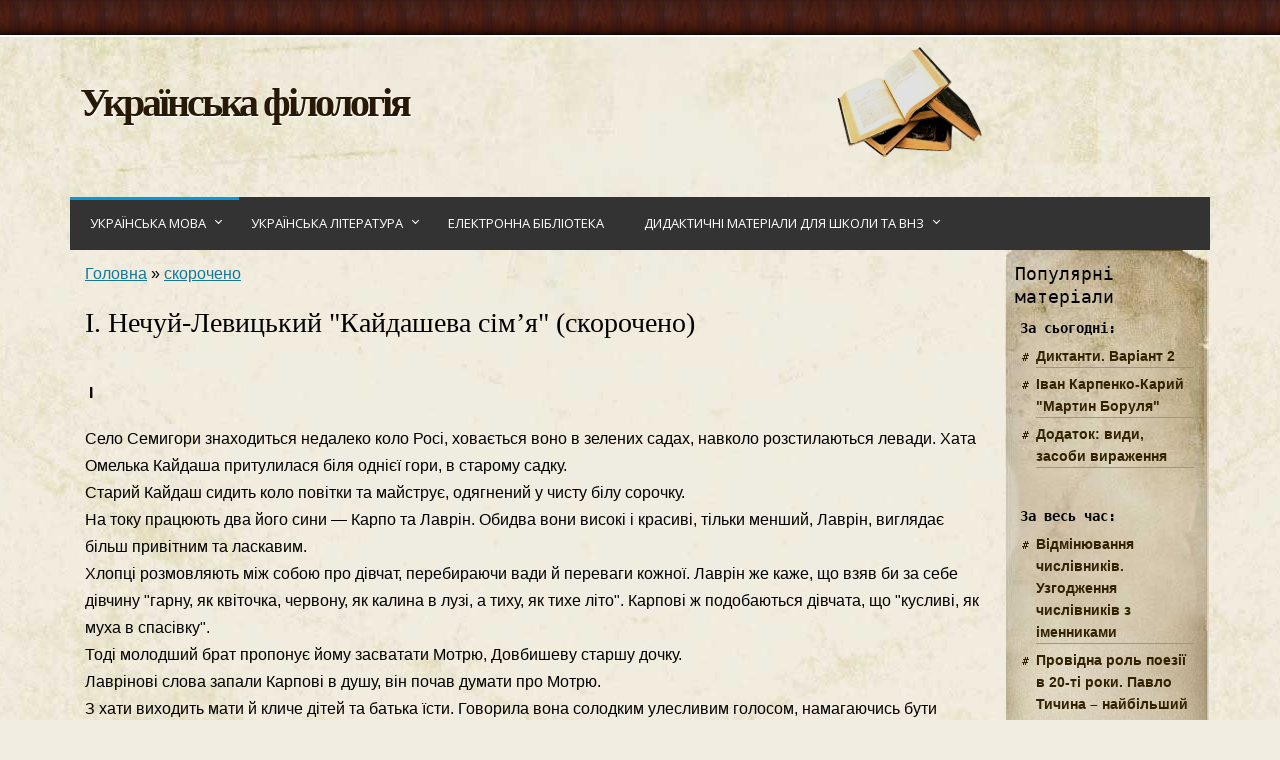

--- FILE ---
content_type: text/html; charset=utf-8
request_url: http://www.linguistika.com.ua/nechui-levitskii/nechui-levitskii-kaidasheva-s-m-ya-skorocheno
body_size: 6653
content:
<!DOCTYPE html>
<html xmlns="http://www.w3.org/1999/xhtml" xml:lang="uk" lang="uk" dir="ltr">

<head>
<meta http-equiv="Content-Type" content="text/html; charset=utf-8" />
    <!-- meta charset="utf-8" -->
    <meta name="viewport" content="width=device-width, initial-scale=1">
    <meta name="yandex-verification" content="2b94bbb64b0602fd">
    <title>нечуй-левицький, кайдашева сім’я, скорочено | Українська філологія</title>
    
<link rel="shortcut icon" href="http://www.linguistika.com.ua/sites/default/files/admire_grunge_favicon.jpg" type="image/x-icon" />
    <link type="text/css" rel="stylesheet" media="all" href="http://www.linguistika.com.ua/sites/default/files/css/css_fee57966f973708619ab7aa8884c7364.css" />
    <style media="all">
        @import "/sites/all/themes/admire_grunge/master_reset.css";
    </style>
    <!--[if lt IE 7]>
    <style media="all">@import "/sites/all/themes/admire_grunge/fix-ie6.css";</style>
    <![endif]-->
    <script src="http://www.linguistika.com.ua/sites/default/files/js/js_ebc7dc81d9a42823746913917a8217ae.js"></script>
<script>
<!--//--><![CDATA[//><!--
jQuery.extend(Drupal.settings, {"basePath":"\/","masha":{"reexp":"[^\\s,;:\\u2013.!?\u003c\u003e\\u2026\\n\\u00a0\\*]+","selectable":"wrap_inner","marker":"txtselect_marker","ignored":"null","onMark":"null","select_message":"upmsg-selectable","onUnmark":"null"},"cron":{"basePath":"\/poormanscron","runNext":1768862999}});
//--><!]]>
</script>
    <script>
            </script>


    <!-- Global site tag (gtag.js) - Google Analytics -->
    <script async src="https://www.googletagmanager.com/gtag/js?id=UA-135462158-1"></script>
    <!--script>
        window.dataLayer = window.dataLayer || [];

        function gtag() {
            dataLayer.push(arguments);
        }
        gtag('js', new Date());

        gtag('config', 'UA-135462158-1');
    </script-->


</head>

<script>
    setTimeout( function () {
        window.dataLayer = window.dataLayer || [];

        function gtag() {
	    dataLayer.push(arguments);
        }
	gtag('js', new Date());

	gtag('config', 'UA-135462158-1');
    }, 3000);
</script>


<body class="not-front not-logged-in page-node node-type-page no-sidebars mainbody right_side">
    <!-- Preload Images (More important) -->
    <div class="preload">
        <img class="preload" src="/sites/all/themes/admire_grunge/images/bg2.jpg" alt="">
        <img class="preload" src="/sites/all/themes/admire_grunge/images/bg2.jpg" alt="">
        <img class="preload" src="/sites/all/themes/admire_grunge/images/primary.jpg" alt="">
        <img class="preload" src="/sites/all/themes/admire_grunge/images/search_box.jpg" alt="">
        <img class="preload" src="/sites/all/themes/admire_grunge/images/top_bar.jpg" alt="">
        <img class="preload" src="/sites/all/themes/admire_grunge/images/footer_wood.jpg" alt="">
    </div>


    <div id="top_bar">
        <div class="container">
                    </div>
    </div>


    <div class="container">

        <div id="head">
                            <div id="logocontainer"><a href="/" title="Головна"><img src="http://www.linguistika.com.ua/sites/default/files/admire_grunge_logo.png" width="147" height="110" loading="lazy" alt="Головна" /></a></div>                            <div id="texttitles">
                    <h2 class='site-name'><a href="/" title="Головна">Українська філологія</a></h2>                                    </div>
            
                    </div>

                    <div id="primary_menu_bar">
                <div id='cssmenu'>
                    <ul class="menu"><li class="expanded first"><a href="/unit/ukra-nska-mova" title="Українська мова">Українська мова</a><ul class="menu"><li class="leaf first"><a href="/unit/ukra-nska-mova/konspekti-urok-v" title="Конспекти уроків">Конспекти уроків</a></li>
<li class="leaf"><a href="/unit/ukra-nska-mova/referati-naukov-statt" title="Реферати, наукові статті">Реферати, наукові статті</a></li>
<li class="leaf last"><a href="/unit/ukra-nska-mova/programi-dlya-shkoli-ta-vnz" title="Програми для школи та ВНЗ">Програми для школи та ВНЗ</a></li>
</ul></li>
<li class="expanded"><a href="/unit/ukra-nska-l-teratura" title="Українська література">Українська література</a><ul class="menu"><li class="leaf first"><a href="/unit/ukra-nska-l-teratura/konspekti-urok-v" title="Конспекти уроків">Конспекти уроків</a></li>
<li class="leaf"><a href="/unit/ukra-nska-l-teratura/referati-naukov-statt" title="Реферати, наукові статті">Реферати, наукові статті</a></li>
<li class="leaf last"><a href="/unit/ukra-nska-l-teratura/programa-dlya-shkoli-ta-vnz" title="Програма для школи та ВНЗ">Програма для школи та ВНЗ</a></li>
</ul></li>
<li class="leaf active-trail"><a href="/unit/elektronna-b-bl-oteka" title="Електронна бібліотека">Електронна бібліотека</a></li>
<li class="expanded last"><a href="/unit/didaktichn-mater-ali-dlya-shkoli-ta-vnz" title="Дидактичні матеріали для школи та ВНЗ">Дидактичні матеріали для школи та ВНЗ</a><ul class="menu"><li class="leaf first"><a href="/unit/didaktichn-mater-ali-dlya-shkoli-ta-vnz/ukra-nska-mova" title="Українська мова">Українська мова</a></li>
<li class="leaf last"><a href="/unit/didaktichn-mater-ali-dlya-shkoli-ta-vnz/ukra-nska-l-teratura" title="Українська література">Українська література</a></li>
</ul></li>
</ul>                </div>
            </div>
        





        <div id="wrap" class="clear-block">

            
            

            <div id="wrap_center" class="clear-block">
                <div id="wrap_inner">
                                        
                    <div class="breadcrumb"><a href="/">Головна</a> » <a href="/unit/skorocheno">скорочено</a></div>                    <h1 class="title">І. Нечуй-Левицький &quot;Кайдашева сім’я&quot; (скорочено)</h1>                                                                                
                    <div id="node-329" class="node">

    <div class="clear-block">
  
</div>



            <div class="like">
            
        </div>
    
            <p><strong>&nbsp;І&nbsp;</strong></p>
<p>Село Семигори знаходиться недалеко коло Росі, ховається воно в зелених садах, навколо розстилаються левади. Хата Омелька Кайдаша притулилася біля однієї гори, в старому садку.&nbsp;<br />
Старий Кайдаш сидить коло повітки та майструє, одягнений у чисту білу сорочку.&nbsp;<br />
На току працюють два його сини &mdash; Карпо та Лаврін. Обидва вони високі і красиві, тільки менший, Лаврін, виглядає більш привітним та ласкавим.&nbsp;<br />
Хлопці розмовляють між собою про дівчат, перебираючи вади й переваги кожної. Лаврін же каже, що взяв би за себе дівчину &quot;гарну, як квіточка, червону, як калина в лузі, а тиху, як тихе літо&quot;. Карпові ж подобаються дівчата, що &quot;кусливі, як муха в спасівку&quot;.&nbsp;<br />
Тоді молодший брат пропонує йому засватати Мотрю, Довбишеву старшу дочку.&nbsp;<br />
Лаврінові слова запали Карпові в душу, він почав думати про Мотрю.&nbsp;<br />
З хати виходить мати й кличе дітей та батька їсти. Говорила вона солодким улесливим голосом, намагаючись бути приємною. Замолоду вона служила в панів і від них навчилася сипати улесливими словами.&nbsp;</p>
<!--break--><!--break--><p><strong>II&nbsp;</strong></p>
<p>Карпо зустрічається з Мотрею і бачить, що вона і вродлива, і за словом до кишені не полізе. Дівчина дуже сподобалася парубкові найперше своїм норовом та вмінням за себе постояти. Батьки засватали Мотрю.&nbsp;</p>
<p><strong>III&nbsp;<br />
</strong><br />
Після другої пречистої Карпо повінчався з Мотрею. Весілля було гучне. Наступного ж дня Кайдашиха рано збудила невістку та, прикинувшись хворою, загадала тій робити всю роботу в хаті. Невістка працювала, а Кайдашиха все вилежувалася. Вона була зовсім здорова й лише дурила Мотрю. Говорила вона все солодким голосом та робила невістці зауваження. Нарешті Мотря не витримала й почала сваритися. Вона була &quot;не з таківських, щоб комусь покорятись&quot;.&nbsp;</p>
<p><strong>ІV&nbsp;</strong></p>
<p>Свекруха пішла до шинку та в розмові з іншими жінками почала судити невістку. Язикаті молодиці все переказали Мотрі.&nbsp;</p>
<p>З того часу Мотря вирішила показати свій норов: стала прясти починки собі окремо та ховати в свою скриню. Це стало причиною сварки між свекрухою і невісткою.&nbsp;</p>
<p>Невістка більше не хотіла прясти тонке полотно, а ходила в сорочках з товстого полотна. Вона докоряла свекрусі, що працює навіть більше за неї.&nbsp;</p>
<p>Жінки виривали одна в одної мотовило, й у хаті зчинився гамір. На крик прибігли чоловіки. Лаврін почав з них сміятися. Кайдаш розсердився, що вони сваряться в святу п&rsquo;ятницю, але жінки не могли зупинитися.&nbsp;</p>
<p>Карпо підтримав жінку і запропонував батькові одділити їх в окрему хату. Потім син навіть побився з рідним батьком.&nbsp;</p>
<p>Довго ще продовжувалася колотнеча в Кайдашевій хаті.&nbsp;</p>
<div class="links"></div><div class='more'><div class="item-list"><h3>Схожі матеріали</h3><ul><li class="first"><a href="/nechui-levitskii/nechui-levitskii-kaidasheva-s-m-ya">І. Нечуй-Левицький &quot;Кайдашева сім’я&quot;</a></li>
<li><a href="/nechui-levitskii/zobrazhennya-pobutu-ta-zvicha-v-u-pov-st-s-nechuya-levitskogo-kaidasheva-s-mya">Зображення побуту та звичаїв у повісті І. С. Нечуя - Левицького &quot;Кайдашева сім&#039;я&quot;</a></li>
<li class="last"><a href="/slovo-pro-pokh-d-gor-v/slovo-pro-pokh-d-gor-v">&quot;Слово про похід Ігорів&quot; </a></li>
</ul></div></div>    
  <div class="clear-block">
    <div class="meta">
          <div class="terms"></div>
        </div>

      </div>
</div>

                    
                                    </div>
            </div>


                            <div id="wrap_right" class="clear-block">
                    
                    

                                            <div id="rightside" class="clear-block">
                            <div id="right_block_inner" class="clear-block">
                                <div id="right_bottom" class="clear-block">
                                    <div id="block-statistics-0" class="clear-block block block-statistics">
<div class="block_inner">
  <h2 class="blocktitle">Популярні матеріали</h2>
  

  <div class="content"><div class="item-list"><h3>За сьогодні:</h3><ul><li class="first"><a href="/diktanti/diktanti-var-ant-2">Диктанти. Варіант 2</a></li>
<li><a href="/karpenko-karii/van-karpenko-karii-martin-borulya-0">Іван Карпенко-Карий &quot;Мартин Боруля&quot;</a></li>
<li class="last"><a href="/naukov-statt/dodatok-vidi-zasobi-virazhennya">Додаток: види, засоби вираження</a></li>
</ul></div><br /><div class="item-list"><h3>За весь час:</h3><ul><li class="first"><a href="/konspekti-urok-v/v-dm-nyuvannya-chisl-vnik-v-uzgodzhennya-chisl-vnik-v-z-mennikami">Відмінювання числівників. Узгодження числівників з іменниками</a></li>
<li><a href="/konspekti-urok-v/prov-dna-rol-poez-u-20-t-roki-pavlo-tichina-naib-lshii-modern-st-tsogo-odu-arfami-a">Провідна роль поезії в 20-ті роки. Павло Тичина – найбільший модерніст цього періоду. «Арфами, арфами...», «О панно Інно...», «Ви знаєте, як липа шелестить?..» </a></li>
<li class="last"><a href="/sinon-mi/sinon-mi">Синоніми</a></li>
</ul></div><br /><div class="item-list"><h3>Останніми переглядались:</h3><ul><li class="first"><a href="/leksikolog-ya/zavdannya-z-leksikolog">Завдання з лексикології</a></li>
<li><a href="/slovospoluchennya/slovospoluchennya">Словосполучення</a></li>
<li class="last"><a href="/konspekti-urok-v/t-shevchenko-vidatnii-khudozhnik-shevchenko-suchasn-st">Т. Шевченко — видатний художник. Шевченко і сучасність</a></li>
</ul></div></div>
</div>
</div>                                </div>
                            </div>
                        </div>
                                    </div>

                <div class="widget">
                    <ins data-wrapper="russianwarshiprip-widget" data-width="242" data-lang="ua" data-charity="all" data-color="light" data-autoplay="none" data-corners="none" data-borders="none" data-speed="700" data-stop="stop"></ins>
                    <script defer src="https://russianwarship.rip/widgets/init.js"></script>
                </div>
            
            <br style="clear: both" class="clear-block" />

            <div id="footer" class="clear-block">
                <div id="footer_message"><br />
                </div>
                <div id="footer_region"><div id="block-menu_block-2" class="clear-block block block-menu_block">

  <div class="content"><div class="menu-block-2 menu-name-primary-links parent-mlid-0 menu-level-1">
  <ul class="menu"><li class="leaf first menu-mlid-568 has-children"><a href="/unit/ukra-nska-mova" title="Українська мова">Українська мова</a></li>
<li class="leaf menu-mlid-572 has-children"><a href="/unit/ukra-nska-l-teratura" title="Українська література">Українська література</a></li>
<li class="leaf menu-mlid-576 active-trail"><a href="/unit/elektronna-b-bl-oteka" title="Електронна бібліотека" class="active-trail">Електронна бібліотека</a></li>
<li class="leaf last menu-mlid-577 has-children"><a href="/unit/didaktichn-mater-ali-dlya-shkoli-ta-vnz" title="Дидактичні матеріали для школи та ВНЗ">Дидактичні матеріали для школи та ВНЗ</a></li>
</ul></div>
</div>
</div>
</div>
<!--                LiveInternet counter-->
<!--                <div class="yadro" style="float: right;overflow: hidden;display: block;margin-top: 33px;">-->
<!--                    <script>-->
<!--                        document.querySelector(".yadro").innerHTML = "<a href='//www.liveinternet.ru/click' " +-->
<!--                            "target=_blank><img src='//counter.yadro.ru/hit?t11.6;r" +-->
<!--                            escape(document.referrer) + ((typeof(screen) == "undefined") ? "" :-->
<!--                                ";s" + screen.width + "*" + screen.height + "*" + (screen.colorDepth ?-->
<!--                                    screen.colorDepth : screen.pixelDepth)) + ";u" + escape(document.URL) +-->
<!--                            ";h" + escape(document.title.substring(0, 150)) + ";" + Math.random() +-->
<!--                            "' alt='' title='LiveInternet: показано число просмотров за 24" +-->
<!--                            " часа, посетителей за 24 часа и за сегодня' " +-->
<!--                            "border='0' width='88' height='31'><\/a>";-->
<!--                    </script>-->
<!--                </div>-->
<!--                /LiveInternet-->

            </div>
            <div class="copy_right">
                У випадку копіювання матеріалів на інший сайт
                обов'язковою є моя письмова згода<br /> та пряме
                індексоване посилання на
                <a href="http://linguistika.com.ua" title="Українська філологія">linguistika.com.ua</a><br />
                © 2012-2026            </div>
        </div>

    </div><!-- container -->

    <!-- Preload Images (Less Important) -->
    <div class="preload">
        <img class="preload" src="/sites/all/themes/admire_grunge/images/comment_form_mat.gif" alt="" />
        <img class="preload" src="/sites/all/themes/admire_grunge/images/comment_hanger.gif" alt="" />
        <img class="preload" src="/sites/all/themes/admire_grunge/images/comment_paper.jpg" alt="" />
        <img class="preload" src="/sites/all/themes/admire_grunge/images/comment_paper_bottom.jpg" alt="" />
        <img class="preload" src="/sites/all/themes/admire_grunge/images/comment_paper_top.jpg" alt="" />
        <img class="preload" src="/sites/all/themes/admire_grunge/images/content_block_bg.jpg" alt="" />
        <img class="preload" src="/sites/all/themes/admire_grunge/images/content_block_top.jpg" alt="" />
        <img class="preload" src="/sites/all/themes/admire_grunge/images/left.jpg" alt="" />
        <img class="preload" src="/sites/all/themes/admire_grunge/images/right_top.jpg" alt="" />
    </div>
    <div id="upmsg-selectable"><div class="upmsg-selectable-inner"><img src="/sites/all/modules/masha/src/img/textselect/upmsg_arrow.png" width="19" height="10" loading="lazy" alt=""><p>Вы можете отметить интересные вам фрагменты текста, которые будут доступны по уникальной ссылке в адресной строке браузера.</p><a href="#" class="upmsg_closebtn"></a></div></div><script src="http://www.linguistika.com.ua/sites/default/files/js/js_e0e609977d932bcf1701726a09230abe.js"></script>
<script>
<!--//--><![CDATA[//><!--
jQuery.extend(Drupal.settings, {"googleCSE":{"language":"uk"}});
//--><!]]>
</script>
<script defer src="https://static.cloudflareinsights.com/beacon.min.js/vcd15cbe7772f49c399c6a5babf22c1241717689176015" integrity="sha512-ZpsOmlRQV6y907TI0dKBHq9Md29nnaEIPlkf84rnaERnq6zvWvPUqr2ft8M1aS28oN72PdrCzSjY4U6VaAw1EQ==" data-cf-beacon='{"version":"2024.11.0","token":"57541ada14fd4dcba713fc888adce9a3","r":1,"server_timing":{"name":{"cfCacheStatus":true,"cfEdge":true,"cfExtPri":true,"cfL4":true,"cfOrigin":true,"cfSpeedBrain":true},"location_startswith":null}}' crossorigin="anonymous"></script>
</body>

</html>


--- FILE ---
content_type: text/css
request_url: http://www.linguistika.com.ua/sites/default/files/css/css_fee57966f973708619ab7aa8884c7364.css
body_size: 9705
content:
@import url(http://fonts.googleapis.com/css?family=Open+Sans);
#aggregator .feed-source .feed-title{margin-top:0;}#aggregator .feed-source .feed-image img{margin-bottom:0.75em;}#aggregator .feed-source .feed-icon{float:right;display:block;}#aggregator .feed-item{margin-bottom:1.5em;}#aggregator .feed-item-title{margin-bottom:0;font-size:1.3em;}#aggregator .feed-item-meta,#aggregator .feed-item-body{margin-bottom:0.5em;}#aggregator .feed-item-categories{font-size:0.9em;}#aggregator td{vertical-align:bottom;}#aggregator td.categorize-item{white-space:nowrap;}#aggregator .categorize-item .news-item .body{margin-top:0;}#aggregator .categorize-item h3{margin-bottom:1em;margin-top:0;}



.field .field-label,.field .field-label-inline,.field .field-label-inline-first{font-weight:bold;}.field .field-label-inline,.field .field-label-inline-first{display:inline;}.field .field-label-inline{visibility:hidden;}.node-form .content-multiple-table td.content-multiple-drag{width:30px;padding-right:0;}.node-form .content-multiple-table td.content-multiple-drag a.tabledrag-handle{padding-right:.5em;}.node-form .content-add-more .form-submit{margin:0;}.node-form .number{display:inline;width:auto;}.node-form .text{width:auto;}.form-item #autocomplete .reference-autocomplete{white-space:normal;}.form-item #autocomplete .reference-autocomplete label{display:inline;font-weight:normal;}#content-field-overview-form .advanced-help-link,#content-display-overview-form .advanced-help-link{margin:4px 4px 0 0;}#content-field-overview-form .label-group,#content-display-overview-form .label-group,#content-copy-export-form .label-group{font-weight:bold;}table#content-field-overview .label-add-new-field,table#content-field-overview .label-add-existing-field,table#content-field-overview .label-add-new-group{float:left;}table#content-field-overview tr.content-add-new .tabledrag-changed{display:none;}table#content-field-overview tr.content-add-new .description{margin-bottom:0;}table#content-field-overview .content-new{font-weight:bold;padding-bottom:.5em;}.advanced-help-topic h3,.advanced-help-topic h4,.advanced-help-topic h5,.advanced-help-topic h6{margin:1em 0 .5em 0;}.advanced-help-topic dd{margin-bottom:.5em;}.advanced-help-topic span.code{background-color:#EDF1F3;font-family:"Bitstream Vera Sans Mono",Monaco,"Lucida Console",monospace;font-size:0.9em;padding:1px;}.advanced-help-topic .content-border{border:1px solid #AAA}



.filefield-icon{margin:0 2px 0 0;}.filefield-element{margin:1em 0;white-space:normal;}.filefield-element .widget-preview{float:left;padding:0 10px 0 0;margin:0 10px 0 0;border-width:0 1px 0 0;border-style:solid;border-color:#CCC;max-width:30%;}.filefield-element .widget-edit{float:left;max-width:70%;}.filefield-element .filefield-preview{width:16em;overflow:hidden;}.filefield-element .widget-edit .form-item{margin:0 0 1em 0;}.filefield-element input.form-submit,.filefield-element input.form-file{margin:0;}.filefield-element input.progress-disabled{float:none;display:inline;}.filefield-element div.ahah-progress,.filefield-element div.throbber{display:inline;float:none;padding:1px 13px 2px 3px;}.filefield-element div.ahah-progress-bar{display:none;margin-top:4px;width:28em;padding:0;}.filefield-element div.ahah-progress-bar div.bar{margin:0;}

.node-unpublished{background-color:#fff4f4;}.preview .node{background-color:#ffffea;}#node-admin-filter ul{list-style-type:none;padding:0;margin:0;width:100%;}#node-admin-buttons{float:left;margin-left:0.5em;clear:right;}td.revision-current{background:#ffc;}.node-form .form-text{display:block;width:95%;}.node-form .container-inline .form-text{display:inline;width:auto;}.node-form .standard{clear:both;}.node-form textarea{display:block;width:95%;}.node-form .attachments fieldset{float:none;display:block;}.terms-inline{display:inline;}

.poll .bar{height:1em;margin:1px 0;background-color:#ddd;}.poll .bar .foreground{background-color:#000;height:1em;float:left;}.poll .links{text-align:center;}.poll .percent{text-align:right;}.poll .total{text-align:center;}.poll .vote-form{text-align:center;}.poll .vote-form .choices{text-align:left;margin:0 auto;display:table;}.poll .vote-form .choices .title{font-weight:bold;}.node-form #edit-poll-more{margin:0;}td.poll-chtext{width:80%;}td.poll-chvotes .form-text{width:85%;}


fieldset{margin-bottom:1em;padding:.5em;}form{margin:0;padding:0;}hr{height:1px;border:1px solid gray;}img{border:0;}table{border-collapse:collapse;}th{text-align:left;padding-right:1em;border-bottom:3px solid #ccc;}.clear-block:after{content:".";display:block;height:0;clear:both;visibility:hidden;}.clear-block{display:inline-block;}/*_\*/
* html .clear-block{height:1%;}.clear-block{display:block;}/* End hide from IE-mac */



body.drag{cursor:move;}th.active img{display:inline;}tr.even,tr.odd{background-color:#eee;border-bottom:1px solid #ccc;padding:0.1em 0.6em;}tr.drag{background-color:#fffff0;}tr.drag-previous{background-color:#ffd;}td.active{background-color:#ddd;}td.checkbox,th.checkbox{text-align:center;}tbody{border-top:1px solid #ccc;}tbody th{border-bottom:1px solid #ccc;}thead th{text-align:left;padding-right:1em;border-bottom:3px solid #ccc;}.breadcrumb{padding-bottom:.5em}div.indentation{width:20px;height:1.7em;margin:-0.4em 0.2em -0.4em -0.4em;padding:0.42em 0 0.42em 0.6em;float:left;}div.tree-child{background:url(/misc/tree.png) no-repeat 11px center;}div.tree-child-last{background:url(/misc/tree-bottom.png) no-repeat 11px center;}div.tree-child-horizontal{background:url(/misc/tree.png) no-repeat -11px center;}.error{color:#e55;}div.error{border:1px solid #d77;}div.error,tr.error{background:#fcc;color:#200;padding:2px;}.warning{color:#e09010;}div.warning{border:1px solid #f0c020;}div.warning,tr.warning{background:#ffd;color:#220;padding:2px;}.ok{color:#008000;}div.ok{border:1px solid #00aa00;}div.ok,tr.ok{background:#dfd;color:#020;padding:2px;}.item-list .icon{color:#555;float:right;padding-left:0.25em;clear:right;}.item-list .title{font-weight:bold;}.item-list ul{margin:0 0 0.75em 0;padding:0;}.item-list ul li{margin:0 0 0.25em 1.5em;padding:0;list-style:disc;}ol.task-list li.active{font-weight:bold;}.form-item{margin-top:1em;margin-bottom:1em;}tr.odd .form-item,tr.even .form-item{margin-top:0;margin-bottom:0;white-space:nowrap;}tr.merge-down,tr.merge-down td,tr.merge-down th{border-bottom-width:0 !important;}tr.merge-up,tr.merge-up td,tr.merge-up th{border-top-width:0 !important;}.form-item input.error,.form-item textarea.error,.form-item select.error{border:2px solid red;}.form-item .description{font-size:0.85em;}.form-item label{display:block;font-weight:bold;}.form-item label.option{display:inline;font-weight:normal;}.form-checkboxes,.form-radios{margin:1em 0;}.form-checkboxes .form-item,.form-radios .form-item{margin-top:0.4em;margin-bottom:0.4em;}.marker,.form-required{color:#f00;}.more-link{text-align:right;}.more-help-link{font-size:0.85em;text-align:right;}.nowrap{white-space:nowrap;}.item-list .pager{clear:both;text-align:center;}.item-list .pager li{background-image:none;display:inline;list-style-type:none;padding:0.5em;}.pager-current{font-weight:bold;}.tips{margin-top:0;margin-bottom:0;padding-top:0;padding-bottom:0;font-size:0.9em;}dl.multiselect dd.b,dl.multiselect dd.b .form-item,dl.multiselect dd.b select{font-family:inherit;font-size:inherit;width:14em;}dl.multiselect dd.a,dl.multiselect dd.a .form-item{width:10em;}dl.multiselect dt,dl.multiselect dd{float:left;line-height:1.75em;padding:0;margin:0 1em 0 0;}dl.multiselect .form-item{height:1.75em;margin:0;}.container-inline div,.container-inline label{display:inline;}ul.primary{border-collapse:collapse;padding:0 0 0 1em;white-space:nowrap;list-style:none;margin:5px;height:auto;line-height:normal;border-bottom:1px solid #bbb;}ul.primary li{display:inline;}ul.primary li a{background-color:#ddd;border-color:#bbb;border-width:1px;border-style:solid solid none solid;height:auto;margin-right:0.5em;padding:0 1em;text-decoration:none;}ul.primary li.active a{background-color:#fff;border:1px solid #bbb;border-bottom:#fff 1px solid;}ul.primary li a:hover{background-color:#eee;border-color:#ccc;border-bottom-color:#eee;}ul.secondary{border-bottom:1px solid #bbb;padding:0.5em 1em;margin:5px;}ul.secondary li{display:inline;padding:0 1em;border-right:1px solid #ccc;}ul.secondary a{padding:0;text-decoration:none;}ul.secondary a.active{border-bottom:4px solid #999;}#autocomplete{position:absolute;border:1px solid;overflow:hidden;z-index:100;}#autocomplete ul{margin:0;padding:0;list-style:none;}#autocomplete li{background:#fff;color:#000;white-space:pre;cursor:default;}#autocomplete li.selected{background:#0072b9;color:#fff;}html.js input.form-autocomplete{background-image:url(/misc/throbber.gif);background-repeat:no-repeat;background-position:100% 2px;}html.js input.throbbing{background-position:100% -18px;}html.js fieldset.collapsed{border-bottom-width:0;border-left-width:0;border-right-width:0;margin-bottom:0;height:1em;}html.js fieldset.collapsed *{display:none;}html.js fieldset.collapsed legend{display:block;}html.js fieldset.collapsible legend a{padding-left:15px;background:url(/misc/menu-expanded.png) 5px 75% no-repeat;}html.js fieldset.collapsed legend a{background-image:url(/misc/menu-collapsed.png);background-position:5px 50%;}* html.js fieldset.collapsed legend,* html.js fieldset.collapsed legend *,* html.js fieldset.collapsed table *{display:inline;}html.js fieldset.collapsible{position:relative;}html.js fieldset.collapsible legend a{display:block;}html.js fieldset.collapsible .fieldset-wrapper{overflow:auto;}.resizable-textarea{width:95%;}.resizable-textarea .grippie{height:9px;overflow:hidden;background:#eee url(/misc/grippie.png) no-repeat center 2px;border:1px solid #ddd;border-top-width:0;cursor:s-resize;}html.js .resizable-textarea textarea{margin-bottom:0;width:100%;display:block;}.draggable a.tabledrag-handle{cursor:move;float:left;height:1.7em;margin:-0.4em 0 -0.4em -0.5em;padding:0.42em 1.5em 0.42em 0.5em;text-decoration:none;}a.tabledrag-handle:hover{text-decoration:none;}a.tabledrag-handle .handle{margin-top:4px;height:13px;width:13px;background:url(/misc/draggable.png) no-repeat 0 0;}a.tabledrag-handle-hover .handle{background-position:0 -20px;}.joined + .grippie{height:5px;background-position:center 1px;margin-bottom:-2px;}.teaser-checkbox{padding-top:1px;}div.teaser-button-wrapper{float:right;padding-right:5%;margin:0;}.teaser-checkbox div.form-item{float:right;margin:0 5% 0 0;padding:0;}textarea.teaser{display:none;}html.js .no-js{display:none;}.progress{font-weight:bold;}.progress .bar{background:#fff url(/misc/progress.gif);border:1px solid #00375a;height:1.5em;margin:0 0.2em;}.progress .filled{background:#0072b9;height:1em;border-bottom:0.5em solid #004a73;width:0%;}.progress .percentage{float:right;}.progress-disabled{float:left;}.ahah-progress{float:left;}.ahah-progress .throbber{width:15px;height:15px;margin:2px;background:transparent url(/misc/throbber.gif) no-repeat 0px -18px;float:left;}tr .ahah-progress .throbber{margin:0 2px;}.ahah-progress-bar{width:16em;}#first-time strong{display:block;padding:1.5em 0 .5em;}tr.selected td{background:#ffc;}table.sticky-header{margin-top:0;background:#fff;}#clean-url.install{display:none;}html.js .js-hide{display:none;}#system-modules div.incompatible{font-weight:bold;}#system-themes-form div.incompatible{font-weight:bold;}span.password-strength{visibility:hidden;}input.password-field{margin-right:10px;}div.password-description{padding:0 2px;margin:4px 0 0 0;font-size:0.85em;max-width:500px;}div.password-description ul{margin-bottom:0;}.password-parent{margin:0 0 0 0;}input.password-confirm{margin-right:10px;}.confirm-parent{margin:5px 0 0 0;}span.password-confirm{visibility:hidden;}span.password-confirm span{font-weight:normal;}

ul.menu{list-style:none;border:none;text-align:left;}ul.menu li{margin:0 0 0 0.5em;}li.expanded{list-style-type:circle;list-style-image:url(/misc/menu-expanded.png);padding:0.2em 0.5em 0 0;margin:0;}li.collapsed{list-style-type:disc;list-style-image:url(/misc/menu-collapsed.png);padding:0.2em 0.5em 0 0;margin:0;}li.leaf{list-style-type:square;list-style-image:url(/misc/menu-leaf.png);padding:0.2em 0.5em 0 0;margin:0;}li a.active{color:#000;}td.menu-disabled{background:#ccc;}ul.links{margin:0;padding:0;}ul.links.inline{display:inline;}ul.links li{display:inline;list-style-type:none;padding:0 0.5em;}.block ul{margin:0;padding:0 0 0.25em 1em;}

#permissions td.module{font-weight:bold;}#permissions td.permission{padding-left:1.5em;}#access-rules .access-type,#access-rules .rule-type{margin-right:1em;float:left;}#access-rules .access-type .form-item,#access-rules .rule-type .form-item{margin-top:0;}#access-rules .mask{clear:both;}#user-login-form{text-align:center;}#user-admin-filter ul{list-style-type:none;padding:0;margin:0;width:100%;}#user-admin-buttons{float:left;margin-left:0.5em;clear:right;}#user-admin-settings fieldset .description{font-size:0.85em;padding-bottom:.5em;}.profile{clear:both;margin:1em 0;}.profile .picture{float:right;margin:0 1em 1em 0;}.profile h3{border-bottom:1px solid #ccc;}.profile dl{margin:0 0 1.5em 0;}.profile dt{margin:0 0 0.2em 0;font-weight:bold;}.profile dd{margin:0 0 1em 0;}
.rteindent1{margin-left:40px;}.rteindent2{margin-left:80px;}.rteindent3{margin-left:120px;}.rteindent4{margin-left:160px;}.rteleft{text-align:left;}.rteright{text-align:right;}.rtecenter{text-align:center;}.rtejustify{text-align:justify;}.image_assist{background-color:#eeeeee;background-repeat:no-repeat;background-image:url(/sites/all/modules/fckeditor/plugins/imgassist/imgassist.gif);background-position:50% 50%;border:1px dashed #dddddd;}.ibimage_left{float:left;}.ibimage_right{float:right;}
#google-cse-searchbox-form div,#google-cse-searchbox-form input{margin:0;display:inline;}#google-cse-results-searchbox-form div,#google-cse-results-searchbox-form input{margin:0;display:inline;}#google-cse-searchbox-form .form-radios div{display:block;}#google-cse-results-searchbox-form .form-radios div{display:block;}#google-cse-results-gadget a{margin-left:2em;}
#txtselect_marker{display:block;visibility:hidden;width:48px;height:48px;background:url(/sites/all/modules/masha/src/img/textselect/marker.png) -0px -0px no-repeat;position:absolute;cursor:pointer;z-index:1200;opacity:0;-webkit-transition:opacity .4s,visibility .1s linear .4s;-moz-transition:opacity .4s,visibility .1s linear .4s;-o-transition:opacity .4s,visibility .1s linear .4s;transition:opacity .4s,visibility .1s linear .4s;}#txtselect_marker:hover{background-position:-0px -48px;}#txtselect_marker.show{visibility:visible;-webkit-transition:opacity .4s,visibility 0s;-moz-transition:opacity .4s,visibility 0s;-o-transition:opacity .4s,visibility 0s;transition:opacity .4s,visibility 0s;opacity:1;}.user_selection,.user_selection_true{background:#c4f47d;padding:2px 0;}.user_selection a.txtsel_close,.user_selection_true a.txtsel_close{display:none;}.user_selection .closewrap,.user_selection_true .closewrap{position:relative;}.user_selection.hover a.txtsel_close,.user_selection_true.hover a.txtsel_close{display:inline-block;position:absolute;top:-7px;left:-5px;width:33px;height:33px;background:url(/sites/all/modules/masha/src/img/textselect/closemarker.png) -0px -0px no-repeat;}.user_selection.hover a.txtsel_close:hover,.user_selection_true.hover a.txtsel_close:hover{background-position:-0px -33px;}#upmsg-selectable{position:fixed;top:-57px;left:0;height:57px;width:100%;visibility:hidden;background:url(/sites/all/modules/masha/src/img/textselect/upmsg_bg.png) repeat-x;z-index:9999;overflow:hidden;-webkit-transition:top .4s,visibility .1s linear .4s;-moz-transition:top .4s,visibility .1s linear .4s;-o-transition:top .4s,visibility .1s linear .4s;transition:top .4s,visibility .1s linear .4s;}#upmsg-selectable.show{visibility:visible;-webkit-transition:top .4s,visibility 0s;-moz-transition:top .4s,visibility 0s;-o-transition:top .4s,visibility 0s;transition:top .4s,visibility 0s;top:0;}#upmsg-selectable .upmsg-selectable-inner{width:928px;height:auto;margin:0 auto;position:relative;}#upmsg-selectable .upmsg-selectable-inner img{float:left;}#upmsg-selectable .upmsg-selectable-inner p{color:white;font-size:12px;margin-left:63px;margin-top:17px;text-align:left;text-shadow:0 -1px 0 #000000;}#upmsg-selectable .upmsg-selectable-inner .upmsg_closebtn{bottom:-4px;display:block;height:19px;position:absolute;right:0;width:19px;background:url(/sites/all/modules/masha/src/img/textselect/upmsg_closebtn.png) no-repeat -0px -0px;}#upmsg-selectable .upmsg-selectable-inner .upmsg_closebtn:hover{background-position:-0px -19px;}
.views-exposed-form .views-exposed-widget{float:left;padding:.5em 1em 0 0;}.views-exposed-form .views-exposed-widget .form-submit{margin-top:1.6em;}.views-exposed-form .form-item,.views-exposed-form .form-submit{margin-top:0;margin-bottom:0;}.views-exposed-form label{font-weight:bold;}.views-exposed-widgets{margin-bottom:.5em;}.views-align-left{text-align:left;}.views-align-right{text-align:right;}.views-align-center{text-align:center;}html.js a.views-throbbing,html.js span.views-throbbing{background:url(/modules/views/images/status-active.gif) no-repeat right center;padding-right:18px;}div.view div.views-admin-links{font-size:xx-small;margin-right:1em;margin-top:1em;}.block div.view div.views-admin-links{margin-top:0;}div.view div.views-admin-links ul{margin:0;padding:0;}div.view div.views-admin-links li{margin:0;padding:0 0 2px 0;z-index:201;}div.view div.views-admin-links li a{padding:0;margin:0;color:#ccc;}div.view div.views-admin-links li a:before{content:"[";}div.view div.views-admin-links li a:after{content:"]";}div.view div.views-admin-links-hover a,div.view div.views-admin-links:hover a{color:#000;}div.view div.views-admin-links-hover,div.view div.views-admin-links:hover{background:transparent;}div.view div.views-hide{display:none;}div.view div.views-hide-hover,div.view:hover div.views-hide{display:block;position:absolute;z-index:200;}div.view:hover div.views-hide{margin-top:-1.5em;}.views-view-grid tbody{border-top:none;}

.alinks-link{background-image:url(/sites/all/modules/alinks/external.png);background-position:top right;padding-right:12px;background-repeat:no-repeat;}


div.paging-button-wrapper{float:right;margin:0;padding-right:5%;}div.teaser-button-wrapper{padding-right:1%;}img.paging-separator-image{cursor:pointer;outline:none;}.paging-drop-down{vertical-align:bottom;}#paging-title-navigation{margin:0 auto;width:auto;border-collapse:separate;}#paging-title-navigation ul.links li{padding-left:.5em;padding-right:.5em;}
#cssmenu,#cssmenu ul,#cssmenu ul li,#cssmenu ul li a,#cssmenu #menu-button{margin:0;padding:0;border:0;list-style:none;line-height:1;display:block;position:relative;-webkit-box-sizing:border-box;-moz-box-sizing:border-box;box-sizing:border-box;color:#333333;}#cssmenu:after,#cssmenu > ul:after{content:".";display:block;clear:both;visibility:hidden;line-height:0;height:0;}#cssmenu #menu-button{display:none;}#cssmenu{width:auto;font-family:'Open Sans',sans-serif;line-height:1;background:#333333;}#menu-line{position:absolute;top:0;left:0;height:3px;background:#009ae1;-webkit-transition:all 0.25s ease-out;-moz-transition:all 0.25s ease-out;-ms-transition:all 0.25s ease-out;-o-transition:all 0.25s ease-out;transition:all 0.25s ease-out;}#cssmenu > ul > li{float:left;}#cssmenu.align-center > ul{font-size:0;text-align:center;}#cssmenu.align-center > ul > li{display:inline-block;float:none;}#cssmenu.align-center ul ul{text-align:left;}#cssmenu.align-right > ul > li{float:right;}#cssmenu.align-right ul ul{text-align:right;}#cssmenu > ul > li > a{padding:20px;font-size:13px;text-decoration:none;text-transform:uppercase;color:white;-webkit-transition:color .2s ease;-moz-transition:color .2s ease;-ms-transition:color .2s ease;-o-transition:color .2s ease;transition:color .2s ease;}#cssmenu > ul > li:hover > a,#cssmenu > ul > li.active > a{color:#009ae1;}#cssmenu > ul > li.has-sub > a{padding-right:25px;}#cssmenu > ul > li.has-sub > a::after{position:absolute;top:21px;right:10px;width:4px;height:4px;border-bottom:1px solid white;border-right:1px solid white;content:"";-webkit-transform:rotate(45deg);-moz-transform:rotate(45deg);-ms-transform:rotate(45deg);-o-transform:rotate(45deg);transform:rotate(45deg);-webkit-transition:border-color 0.2s ease;-moz-transition:border-color 0.2s ease;-ms-transition:border-color 0.2s ease;-o-transition:border-color 0.2s ease;transition:border-color 0.2s ease;}#cssmenu > ul > li.has-sub:hover > a::after{border-color:#009ae1;}#cssmenu ul ul{position:absolute;left:-9999px;}#cssmenu li:hover > ul{left:auto;z-index:999;}#cssmenu.align-right li:hover > ul{right:0;}#cssmenu ul ul ul{margin-left:100%;top:0;}#cssmenu.align-right ul ul ul{margin-left:0;margin-right:100%;}#cssmenu ul ul li{height:0;-webkit-transition:height .2s ease;-moz-transition:height .2s ease;-ms-transition:height .2s ease;-o-transition:height .2s ease;transition:height .2s ease;}#cssmenu ul li:hover > ul > li{height:32px;}#cssmenu ul ul li a{padding:10px 20px;width:160px;font-size:12px;background:#333333;text-decoration:none;color:#dddddd;-webkit-transition:color .2s ease;-moz-transition:color .2s ease;-ms-transition:color .2s ease;-o-transition:color .2s ease;transition:color .2s ease;}#cssmenu ul ul li:hover > a,#cssmenu ul ul li a:hover{color:#ffffff;}#cssmenu ul ul li.has-sub > a::after{position:absolute;top:13px;right:10px;width:4px;height:4px;border-bottom:1px solid #dddddd;border-right:1px solid #dddddd;content:"";-webkit-transform:rotate(-45deg);-moz-transform:rotate(-45deg);-ms-transform:rotate(-45deg);-o-transform:rotate(-45deg);transform:rotate(-45deg);-webkit-transition:border-color 0.2s ease;-moz-transition:border-color 0.2s ease;-ms-transition:border-color 0.2s ease;-o-transition:border-color 0.2s ease;transition:border-color 0.2s ease;}#cssmenu.align-right ul ul li.has-sub > a::after{right:auto;left:10px;border-bottom:0;border-right:0;border-top:1px solid #dddddd;border-left:1px solid #dddddd;}#cssmenu ul ul li.has-sub:hover > a::after{border-color:#ffffff;}@media all and (max-width:768px),only screen and (-webkit-min-device-pixel-ratio:2) and (max-width:1024px),only screen and (min--moz-device-pixel-ratio:2) and (max-width:1024px),only screen and (-o-min-device-pixel-ratio:2/1) and (max-width:1024px),only screen and (min-device-pixel-ratio:2) and (max-width:1024px),only screen and (min-resolution:192dpi) and (max-width:1024px),only screen and (min-resolution:2dppx) and (max-width:1024px) {#cssmenu{width:100%;}#cssmenu ul{width:100%;display:none;}#cssmenu.align-center > ul,#cssmenu.align-right ul ul{text-align:left;}#cssmenu ul li,#cssmenu ul ul li,#cssmenu ul li:hover > ul > li{width:100%;height:auto;border-top:1px solid rgba(120,120,120,0.15);}#cssmenu ul li a,#cssmenu ul ul li a{width:100%;}#cssmenu > ul > li,#cssmenu.align-center > ul > li,#cssmenu.align-right > ul > li{float:none;display:block;}#cssmenu ul ul li a{padding:20px 20px 20px 30px;font-size:12px;color:white;background:none;}#cssmenu ul ul li:hover > a,#cssmenu ul ul li a:hover{color:white;}#cssmenu ul ul ul li a{padding-left:40px;}#cssmenu ul ul,#cssmenu ul ul ul{position:relative;left:0;right:auto;width:100%;margin:0;}#cssmenu > ul > li.has-sub > a::after,#cssmenu ul ul li.has-sub > a::after{display:none;}#menu-line{display:none;}#cssmenu #menu-button{display:block;padding:20px;color:white;cursor:pointer;font-size:12px;text-transform:uppercase;}#cssmenu #menu-button::after{content:'';position:absolute;top:20px;right:20px;display:block;width:15px;height:2px;background:white;}#cssmenu #menu-button::before{content:'';position:absolute;top:25px;right:20px;display:block;width:15px;height:3px;border-top:2px solid white;border-bottom:2px solid white;}#cssmenu .submenu-button{position:absolute;z-index:10;right:0;top:0;display:block;border-left:1px solid rgba(120,120,120,0.15);height:52px;width:52px;cursor:pointer;}#cssmenu .submenu-button::after{content:'';position:absolute;top:21px;left:26px;display:block;width:1px;height:11px;background:white;z-index:99;}#cssmenu .submenu-button::before{content:'';position:absolute;left:21px;top:26px;display:block;width:11px;height:1px;background:white;z-index:99;}#cssmenu .submenu-button.submenu-opened:after{display:none;}}body{color:#000000;line-height:1.7;font-size:16px;font-family:Verdana,Tahoma,Arial,sans-serif;margin:0;padding:0;background:#f1ede0 url(/sites/all/themes/admire_grunge/images/bg2.jpg) repeat fixed top center;}body p{line-height:1.7;}#main_adbanner{float:right;}#left_inner a{font-size:12px;}#top_bar{width:100%;height:37px;background:url(/sites/all/themes/admire_grunge/images/top_bar.jpg) repeat-x bottom;color:#fff;font-family:Lucida Console,monospace;}#top_bar a{color:#f6f1e5;text-decoration:none;}#top_menu{line-height:35px;padding:0 15px 0 0;font-size:14px;float:left;height:35px;}#top_bar ul.links li{padding:0 0.8em;}#topbar_right{float:right;height:35px;}#topbar_right #user_links{float:right;line-height:33px;height:33px;padding:2px 0 0 0;color:#41a3c0;}#user_links a{color:#41a3c0;}#user_links ul{padding:0;margin:0;}#topbar_right #user_links ul li{list-style:none;list-style-type:none;display:inline;padding:0;margin:0;}#topbar_right #feed_icon_grunge{float:right;padding:5px 0 0 10px;}#head{min-height:120px;padding:15px 0 0 0;overflow:hidden;padding-bottom:25px;}#logocontainer{margin:-5px 0 0 765px;position:absolute;}#texttitles{float:left;margin:25px 15px 0 10px;}.site-name{float:left;margin:0;padding:0;font-size:40px;font-weight:bolder;text-shadow:1px 1px 1px #fff;font-family:georgia;padding:0 15px 0 0;letter-spacing:-3px;}.site-name a{color:#281906 !important;}.site-slogan{float:left;line-height:55px;height:55px;font-size:13px;font-family:tahoma,arial;font-weight:bolder;padding-left:15px;color:#735a1a;text-shadow:1px 1px 1px #fff;border-left:1px solid #553f10;}#head_right,#google-cse-searchbox-form{float:right;height:120px;width:303px;margin-left:15px;}#google-cse-searchbox-form #edit-query-wrapper{float:left;}#grunge_search,#google-cse-searchbox-form *{padding:0;margin:0;}#grunge_search{height:90px;padding:30px 0 0 0px;}#grunge_search #search-theme-form input.form-text,#google-cse-searchbox-form input.form-text{display:block;height:16px;padding:7px 5px 6px 5px;width:196px;border:none !important;background:url(/sites/all/themes/admire_grunge/images/search_box.jpg) no-repeat;font-family:monospace;}#grunge_search #search-theme-form input.form-submit,#google-cse-searchbox-form input.form-submit{float:right;margin:3px 3px 0 0;}#wrap input.form-text{background:#f6f5f1 url(/sites/all/themes/admire_grunge/images/input-text.jpg) top repeat-x;border-left:1px solid #c9c2a9;border-top:1px solid #fff;border-right:1px solid #c9c2a9;border-bottom:1px solid #fff;color:#000;padding:2px 5px;width:95%;}#wrap textarea{background:#f6f5f1 url(/sites/all/themes/admire_grunge/images/input-text.jpg) top repeat-x;border-left:1px solid #c9c2a9;border-top:1px solid #fff;border-right:1px solid #c9c2a9;border-bottom:1px solid #fff;color:#000;padding:2px 5px;width:95%;}.resizable-textarea{width:100%;}input[type=submit],input[type=button]{background:#3a1b06;border-right:1px solid #a5835a;border-bottom:1px solid #a5835a;border-left:1px solid #000;border-top:1px solid #000;color:#f1ede0;padding:2px 20px;-moz-border-radius:4px;-webkit-border-radius:4px;border-radius:4px;font-weight:bolder;font-family:monospace;}.form-item .description{padding:2px 0;font-size:.9em;}form label{font-size:12px;font-family:tahoma;}#wrap_center form{margin:15px 0;}select{background:#f6f5f1 url(/sites/all/themes/admire_grunge/images/input-text.jpg) top repeat-x;border-style:solid;border-width:1px;border-color:#A5835A #FFFFFF #FFFFFF #A5835A;font-family:monospace;}.resizable-textarea .grippie{background-color:#ece9dc;border-color:#c9c2a9;}#wrap{min-height:400px;margin-bottom:30px;}#wrap #wrap_left{width:185px;float:left;}#wrap #wrap_right{width:205px;float:right;}#wrap #wrap_center{float:left;}.no_side #wrap #wrap_center{width:900px;margin:0 15px;}.left_side #wrap #wrap_center{width:715px;margin:0 15px;}.right_side #wrap #wrap_center{width:905px;margin:0 15px;}.both_sides #wrap #wrap_center{width:510px;margin:0 15px;}#wrap_left a{color:#322201;text-decoration:underline;}#wrap .block-comment .item-list ul{padding:0;}#wrap .block-comment .item-list ul li{padding:0;list-style:none;list-style-image:none;border:none;margin-bottom:8px;line-height:18px;color:#4e452e;}.item-list ul li{margin:5px 0;}#wrap_center ul{padding:1em 1em 0.25em 1.8em;font-family:Lucida Console,monospace;}#wrap_center ol{padding:0 1em 0.25em 1.2em;font-family:Lucida Console,monospace;}#wrap #left_inner{background:url(/sites/all/themes/admire_grunge/images/left.jpg) top repeat-y;}#wrap #left_inner #left_inner_inner{padding:0 8px 0 10px;margin-top:-22px;}#wrap #left_inner .blocktitle{font-size:18px;}#wrap_left ul li,#wrap_left ul li.leaf{border-bottom:1px solid #a99669;}#wrap_left ul li.expanded{border-bottom:none;}#wrap ul li,#wrap ul li.leaf{list-style-image:url(/sites/all/themes/admire_grunge/images/bullet.png);line-height:22px;}#wrap ul li.expanded{list-style-image:url(/sites/all/themes/admire_grunge/images/menu-expanded.png);}#wrap ul li.collapsed{list-style-image:url(/sites/all/themes/admire_grunge/images/menu-collapsed.png);}#wrap .block{padding-bottom:28px;}#wrap .block ul a:hover{color:#41A3C0 !important;}#wrap .block ul.menu{padding:0 1em 0.25em .8em;font-family:Lucida Console,monospace;}#wrap_left .block ul.menu a,#wrap_left .block ul.menu a:visited{color:#322201;text-decoration:none;;}#right_dark{margin-bottom:18px;}#right_dark .block{position:relative;margin-bottom:18px;padding:0;color:#f3f0e0;}#right_dark .right_dark_block_inner{background:url(/sites/all/themes/admire_grunge/images/right_dark.jpg) repeat-y center;padding:5px 15px 5px 15px;margin:0;}#right_dark .dark_fold{top:0;right:0;overflow:hidden;}#right_dark img.right_dark_bottom{position:absolute;bottom:0;height:4px;overflow:hidden;line-break:4px;}#right_dark .block .blocktitle{font-size:18px;margin-right:35px;margin-top:-28px;}#right_dark .block .content{padding:6px 3px;}#right_dark a,#right_dark a:visited{color:#f0ebcd;}#right_dark .block-comment .item-list ul li{color:#eee;}#right_dark ul li,#right_dark ul li.leaf{list-style-image:url(/sites/all/themes/admire_grunge/images/bullet-light.png);line-height:22px;}#right_dark ul li.expanded{list-style-image:url(/sites/all/themes/admire_grunge/images/menu-expanded-light.png);}#right_dark ul li.collapsed{list-style-image:url(/sites/all/themes/admire_grunge/images/menu-collapsed-light.png);}#right_dark input.form-text{background:#f3f1d8;border-bottom:none;border-right:none;border-top:1px solid #86754b;border-left:1px solid #86754b;padding:2px 4px;font-family:Lucida Console,monospace;font-size:14px;}#right_dark #user-login-form input.form-text{width:130px;font-family:Lucida Console,monospace;}#user-login-form input.form-submit{width:111px;border:none !important;padding:0;margin:8px 0;height:24px;line-height:24px;text-align:center;background:url(/sites/all/themes/admire_grunge/images/login_submit.jpg) center center no-repeat;font-family:Lucida Console,monospace;font-weight:bolder;font-size:13px;color:#000;}#right_dark label{font-weight:normal;}#rightside{min-height:490px;width:204px;background:url(/sites/all/themes/admire_grunge/images/right.jpg) repeat-y center;}#rightside #right_block_inner{width:204px;position:relative;min-height:490px;background:url(/sites/all/themes/admire_grunge/images/right_top.jpg) top no-repeat;}#rightside #right_bottom{background:url(/sites/all/themes/admire_grunge/images/right_bottom.jpg) bottom no-repeat;min-height:490px;}#rightside .block{padding:9px 10px 9px 10px;}#rightside .block .blocktitle{font-size:18px;}#rightside .block .content{padding:5px;}.reclama_right,.reclama_left{position:absolute;}.reclama_left{left:-170px;}.reclama_right{right:-170px;}.field-field-file{clear:both;text-align:center;padding:20px;font-size:23px;}.filefield-file{display:inline;}#rightside .block a,#rightside .block  a:visited{color:#322201;font-weight:bolder;}#rightside .block ul.menu a,#rightside .block ul.menu a:visited,#rightside .block .item-list a:visited,#rightside .block .item-list a{text-decoration:none;font-size:14px;}#rightside ul li{border-bottom:1px solid #a99669;}#rightside ul li.expanded{border-bottom:none;}#content_top{padding:0 25px;min-height:140px;}#content_top a,a:visited{color:#322201;}#content_block_cover1{background:url(/sites/all/themes/admire_grunge/images/content_block_bg.jpg) repeat-y center;margin-bottom:20px;width:510px;}#content_block_cover2{background:url(/sites/all/themes/admire_grunge/images/content_block_top.jpg) no-repeat top center;}#content_block_cover3{background:url(/sites/all/themes/admire_grunge/images/content_block_bottom.jpg) no-repeat bottom center;}#content_top .block{padding:10px 0;}#content_bottom{padding:25px;min-height:140px;}#content_bottom a,a:visited{color:#322201;}#content_bottom_block_cover1{background:url(/sites/all/themes/admire_grunge/images/content_block_bg.jpg) repeat-y center;margin-top:20px;margin-bottom:20px;width:510px;}#content_bottom_block_cover2{background:url(/sites/all/themes/admire_grunge/images/content_block_top.jpg) no-repeat top center;}#content_bottom_block_cover3{background:url(/sites/all/themes/admire_grunge/images/content_block_bottom.jpg) no-repeat bottom center;}#content_bottom .block{padding:10px 0;}#main_adbanner{text-align:center;margin-bottom:20px;}#above_content_ad{margin-bottom:20px;}#right_ad{margin-bottom:18px;}#right_ad .block{padding:12px;}#right_ad .blocktitle{font-size:14px;font-weight:bolder;}#wrap_center{}#mission{padding:10px 20px;border:1px dashed  #412d1f;margin:0 0 20px 0}#wrap_center h1{font-size:28px;color:#000000;font-family:Trebuchet MS,Lucida Console;}#wrap_center h1,#wrap_center h2{font-family:Trebuchet MS,Lucida Console;}#wrap_center h1 a,#wrap_center h2 a{color:#000;}#wrap_center div.submitted{width:61px;height:48px;font-size:11px;background:url(/sites/all/themes/admire_grunge/images/submitted.jpg) center center no-repeat;color:#f1eddf;text-align:center;float:left;line-height:20px;padding:6px 0 0 0;letter-spacing:-1px;margin:5px 8px 5px 0;}#wrap_center div.submitted .larger{font-size:13px;font-weight:bolder;}#wrap_center .node div.links{margin:10px 0;}#wrap_center .node div.terms{margin:5px 0;text-align:right;}#wrap_center .node div.links a{color:#F3F0E0;}#wrap_center .node div.links ul{padding:0 5px;background:#2A1B0F;-moz-border-radius:6px;-webkit-border-radius:6px;border-radius:6px;float:right;color:#F3F0E0;}#wrap_center .node div.links ul li{padding:0 15px;}#wrap_center .node .picture img{float:right;width:50px;height:50px;margin:5px 0 0 5px;border:4px solid #cec0a2;}#wrap_center .node .content{padding:5px;}#wrap_center .tabs ul.primary{margin:0;padding:0;}#wrap_center .tabs ul.primary li{padding:0;margin:0;}#wrap_center .tabs ul.primary li a{padding:2px 20px;color:#fff;}#wrap_center ul.primary li.active a,#wrap_center ul.primary li a:hover{background:#6f4c36;}#wrap_center ul.primary li a{background:#321e12;line-height:12px;}#wrap_center .tabs ul.primary{margin:0;padding:0;}ul.primary{border-bottom:1px solid #321e12;}h2.comments{font-size:26px;}.comment{width:488px;margin:20px auto 10px auto;padding:35px 13px 25px 14px;background:url(/sites/all/themes/admire_grunge/images/comment_hanger.gif) top center no-repeat;position:relative;}.comment .comment-inner{background:url(/sites/all/themes/admire_grunge/images/comment_paper_top.jpg) top center no-repeat;min-height:181px;}.comment .comment-inner2{background:url(/sites/all/themes/admire_grunge/images/comment_paper_bottom.jpg) bottom center no-repeat;min-height:161px;padding:20px 20px 10px 20px;}.comment .comment-paper{background:url(/sites/all/themes/admire_grunge/images/comment_paper.jpg) top center repeat-y;}.indented{margin:0 !important;}.comment h3{padding:0;}.comment h3 a{color:#322201;}.comment p{margin:0.6em 0 0.6em}.comment .submitted{color:#8b7e43;}.comment div.picture{float:left;margin:0 10px;border:4px solid #cec0a2;}.comment div.links a{color:#322201;font-weight:bolder;}#comment-controls{padding:6px 10px;background:#e3dcc5;color:#f0ecde;}#comment-controls{color:#64461a;margin:0 20px !important;border-top:1px solid #6f4e1c;}#comment-controls .box,#comment-controls .box .content,#comment-controls .box .content2,#comment-controls .box .content3,#comment-controls .box .content4{background:none !important;padding:0 !important;}#comment-controls h2{font-size:14px;font-weight:bolder;}#comment-controls .form-item{display:block;margin:5px 0;}#wrap  .comment div.links ul{text-align:right;padding:5px 0;}#wrap .comment div.links ul li{padding:0 0 0 8px;}#comments{width:510px;margin:auto;}#comment-form .content1{background:url(/sites/all/themes/admire_grunge/images/comment_form_mat.gif) repeat-y center;}#comment-form .content2{background:url(/sites/all/themes/admire_grunge/images/comment_mat_bottom.jpg) bottom center no-repeat;min-height:36px;}#comment-form .content3{min-height:36px;background:url(/sites/all/themes/admire_grunge/images/comment_mat_top.jpg) top center no-repeat;}#comment-form .content4{padding:25px 45px 20px 50px;}#comment-form .content textarea{height:120px;}#comment-form{width:510px;}#comment-form .comment{background:none !important;width:385px;margin:auto;padding:15px;background:#d4c8a9;}#comment-form .comment .comment-inner2,#comment-form  .comment .comment-paper,#comment-form  .comment .comment-inner1,#comment-form  .comment .comment-inner,#comment-form .comment .comment-inner3{padding:0;background:none;}#comment-form .reply_img,.reply_img{display:none;visibility:hidden;}.indented .reply_img{position:absolute;display:block;visibility:visible;left:-15px;top:50px;}.box h2.areatitle{border-bottom:1px solid #000;margin:20px 0;}li.pager-item a{background:#513610;padding:2px 4px;border-radius:2px;-moz-border-radius:2px;-webkit-border-radius:2px;color:#ede7db;}.pager a{text-decoration:none;}#footer{background:#333333;margin-top:10px;color:#fff;font-family:Lucida Console,monospace;font-size:12px;display:flex;justify-content:space-between;align-items:center;width:100%;max-width:100%;}#footer * a{color:white;display:block;font-size:14px;margin-right:7px;margin-top:9px;text-decoration:none;}#footer * a:hover{text-decoration:underline;}#footer #footer_message{float:none;margin-right:10px;text-align:left;padding:28px 0 0 25px;font-size:11px;max-width:400px;}#footer  div:last-child{float:none !important;margin-top:0 !important;}#footer .credit{color:#af9880;}#footer .credit a{color:#d3a87d;}#footer #footer_region{text-align:left;}#footer #footer_region ul{padding:0;}#footer #footer_region ul li{float:left;display:inline;list-style:none;list-style-image:none;line-height:15px;margin:0;padding:0 8px 0 0;}ul.menu li a{margin-top:0!important;}#footer #footer_region .block{margin:0;padding:22px 10px 20px 10px;float:none;}#footer #footer_region .blocktitle{display:inline;font-size:12px;font-weight:bolder;margin:0;padding:0;}.block-search,#google-cse-searchbox-form{float:right;}.block-search input[type="submit"],#google-cse-searchbox-form input[type="submit"]{background:url(/sites/all/themes/admire_grunge/images/bg2.jpg);color:#281906;padding:3px 10px;}h1{font-family:monospace;font-weight:bold;}.node .content,.view-content .field-content{text-align:justify;}.copy_right{color:grey;margin-top:10px;width:100%;max-width:100%;text-align:center;}.block-taxonomy_quick_find h3{display:none;}.like{overflow:hidden;margin:15px 0 0 5px;}.a2a_dd{margin-right:20px;}.uk{background:url(/sites/all/themes/admire_grunge/images/uk.jpg) no-repeat;height:66px;position:fixed;top:50%;width:100px;}.like *{float:left;}.node .content{clear:both;}.main_left,.main_right{width:1px;min-height:1px;}.main_left > div{width:300px;left:-300px;position:absolute;z-index:999;}.main_right > div{width:300px;right:-300px;position:absolute;z-index:999;}.preload{clear:both;}.container{width:100%;max-width:1140px;margin:0 auto;}.container_main{margin:0 auto;position:relative;}.more{background-color:#eeeeee;border:1px solid gray;border-radius:6px;box-shadow:0 0 0 gray;clear:both;margin:0 0 21px;padding:10px;}.desktop-flex{display:flex;}.breadcrumb{padding:10px 0;}#cssmenu ul ul li a{padding:12px 20px;}#cssmenu ul li:hover > ul > li{height:auto;}#google-cse-searchbox-form .form-submit{font-size:14px;}.scroll{display:block;}.scroll .adsbygoogle{width:160px;margin-right:15px;}.ad-article-mobile{display:none;}.desktop-flex .content{overflow:hidden;}.widget{width:202px;float:right;margin:16px 2px 16px 0;}.widget ins{width:auto !important;}@media screen and (min-width:800px) {.mobile{display:none;}}@media (max-width:1200px) {.right_side #wrap #wrap_center{width:auto;}}@media screen and (max-width:1200px) {.right_side #wrap #wrap_center{margin:0;}div{box-sizing:border-box;}#block-block-18{display:none;}#logocontainer{display:none;}body{max-width:100%;}div{max-width:100%;}.container{width:100%;}.right_side #wrap{display:flex;flex-wrap:wrap;clear:both;}.right_side #wrap #wrap_center{width:100%;flex-wrap:wrap;padding:0 20px;}#wrap #wrap_right{}#wrap #wrap_right,#wrap #wrap_right #right_block_inner,#wrap #wrap_right #rightside{width:100%;background:rgba(179,131,34,0.53);}#primary_menu_bar{background:rgba(179,131,34,0.53);height:auto;overflow:hidden;}#wrap #wrap_right #rightside #right_block_inner,#wrap #wrap_right #rightside,#rightside #right_bottom{background:none;}.desktop{display:none;}.widget{width:100%;}.widget ins{width:100% !important;max-width:100% !important;}}@media screen and (max-width:800px) {#texttitles{width:100%;}}@media screen and (max-width:520px) {.scroll{display:none;}.ad-article-mobile{display:block;}.desktop-flex .content{display:flex;flex-direction:column;}.desktop-flex .content div:nth-child(-n+2) {order:0;}.desktop-flex .content p,.desktop-flex .content table{order:1;}.desktop-flex .content.clear-block div.ad-article-mobile{order:2;}.desktop-flex .content div:nth-child(n+4) {order:3;}#footer  div:last-child{width:100%;}#footer #footer_region ul li{margin-bottom:5px;}}


--- FILE ---
content_type: text/css
request_url: http://www.linguistika.com.ua/sites/all/themes/admire_grunge/master_reset.css
body_size: 1882
content:
/* $Iid */

/*
 * Theme name: Admire Grunge
 * Theme by: Worthapost
 * Website: http://www.worthapost.com
 * Author name: Mohd. Sakib
 *
 * Visit our website to rate this theme and see our Ppremium Themes.
 *
 */

.preload, preload img{
	display:none !important;
	visibility:hidden;
	width:0;
	height:0;
}

a, a:visited{
	text-decoration: underline;
	color:#157896
}

h1 a, h1 a:link, h1 a:visited, h2 a, h2 a:link, h2 a:visited, h3 a, h3 a:link, h3 a:visited, h4 a, h4 a:link, h4 a:visited {
    text-decoration: none;
}

h1 a:hover, h1 a:active, h2 a:hover, h2 a:active, h3 a:hover, h3 a:active, h4 a:hover, h4 a:active {
    text-decoration: none;
}

h1, h2, h3, h4 {
    line-height: 1.3em;
    padding: 3px 0;
	font-family:Lucida Console, monospace, georgia;
}

h1 {
    font-size: 24px;
    font-weight: normal;
    margin: 5px 0 10px 0;
}

h2 {
    font-size: 22px;
    font-weight: normal;
    margin: 0;
}

h3 {
    font-size: 14px;
    margin: 0;
}

h4 {
    font-size: .9em;
    margin: 3px 0;
}

ul, quote, code, fieldset {
    margin: .5em 0;
}

hr {
    margin: 0;
    padding: 0;
    border: none;
    height: 1px;
}

/*
 * Lists
 */
ul {
    margin: 0.5em 0 1em;
    padding: 0;
}

ol {
    margin: 0.75em 0 1.25em;
    padding: 0;
}

ol li, ul li {
    margin: 0.4em 0 0.4em .5em;
}

ol li {
    padding: 0 0 .3em;
    margin-left: 2em;
}

ul.inline li {
    background: none;
    margin: 0;
    padding: 0 1em 0 0; /* LTR */
}

ol.task-list {
    margin-left: 0; /* LTR */
    list-style-type: none;
    list-style-image: none;
}

ol.task-list li {
    padding: 0.5em 1em 0.5em 2em; /* LTR */
}

ol.task-list li.active {
}

ol.task-list li.done {
    color: #393;
}

ol.task-list li.active {
    margin-right: 1em; /* LTR */
}

fieldset ul.clear-block li {
    margin: 0;
    padding: 0;
    background-image: none;
}

.links ul.links.inline {
    display: block;
    text-align: right;
}

ul.links li {
    display: inline;
    list-style-type: none;
    padding: 0 0.5em;
}

/*
 * Table and and box content
 */
dl {
    margin: 0.5em 0 1em 1.5em; /* LTR */
}

dl dt {
}

dl dd {
    margin: 0 0 .5em 1.5em; /* LTR */
}

img, a img {
    border: none;
	margin:0;
	padding:0;
}

table {
    margin: 1em 0;
    width: 100%;
}

thead th {
    border-bottom: 2px solid #b59b72;
    color: #111;
    font-weight: bold;
}

th a:link, th a:visited {
    color: #6f9dbd;
}

td, th {
    padding: .3em .5em;
}

tr.even, tr.odd, tbody th {
    border: solid #b59b72;
    border-width: 1px 0;
}

tr.odd, tr.info {
    background-color: #f4f1d9;
}

tr.even {
    background-color: #fff;
}

tr.drag {
    background-color: #fffff0;
}

tr.drag-previous {
    background-color: #ffd;
}

tr.odd td.active {
    background-color: #ddecf5;
}

tr.even td.active {
    background-color: #f7f2e6;
}

p {
    margin: 0.6em 0 1.2em;
    padding: 0;
    line-height: 20px;
}

td.region{
	background:#72563a;
	color:#fff;
}

/*
 * Drupal Classes
 */
.description {
    padding: .5em;
    font-size: .9em;
    font-style: italic;
}

.messages, .help {
    margin: 1em;
    padding: 1em;
    border-width: 2px;
    border-style: solid;
}

.messages ul {
    margin: 0;
}

.message{
	background:#f6f0c7;
	padding:5px 6px;
	border-top:1px solid #fbe11f;
	border-bottom:1px solid #fbe11f;
}

.error {
    border: 1px solid #ff0000;
    background-color: #ffdddd;
	padding:3px 6px;
}

.status {
    font-style: italic;
    border-color: #9FE4FF;
    background-color: #D9F4FF;
}

.help {
    font-style: italic;
    border-color: #FEFF7F;
    background-color: #ffffcc;
}

.help .more-help-link {
    font-weight: bold;
}

.code, pre{
	padding:8px; 
	margin:4px;
	background:#e5dcc6;
	border:1px solid #bbac85;
}

/*
 * Form Elements
 */
input {
    color: #222;
}

textarea, select {
    color: #222;
}

.form-item{
	margin-bottom:1.2em;
	margin-top:1.2em;
}

.form-checkboxes, .form-radios, .form-checkboxes .form-item, .form-radios .form-item {
    margin: 0.25em 0;
}

#dblog-form-overview .form-submit, .confirmation .form-submit, .search-form .form-submit, .poll .form-submit, fieldset .form-button, fieldset .form-submit, .sidebar .form-button, .sidebar .form-submit, table .form-button, table .form-submit {
    margin: 0;
}

/*
 * Node Elements
 */
.node {
    margin-bottom: 30px;
}

ul.links li, ul.inline li {
    margin-left: 0;
    margin-right: 0;
    padding-left: 0;
    padding-right: 1em;
    background-image: none;
}

.node .links, .comment .links {
    text-align: left; /* LTR */
}

.node .links ul.links li, .comment .links ul.links li {
}

.terms ul.links li {
    margin-left: 0;
    margin-right: 0;
    padding-right: 0;
    padding-left: 1em;
}

.new {
    color: #0000ff;
    font-size: 0.90em;
    font-weight: bold;
    float: right; /* LTR */
    height: 10px;
}

.preview .node, .preview .comment, .sticky {
    margin: 0;
    padding: 0.5em 0;
    border: 0;
    background: 0;
}

.indented {
    margin-left: 25px;
}

/*
 * Menu
 */
tr.menu-disabled {
    opacity: 0.7;
}

tr.odd td.menu-disabled {
    background-color: #aaa;
}

tr.even td.menu-disabled {
    background-color: #fff;
}

/*
 * Aggregator
 */
#aggregator {
    margin-top: 1em;
}

#aggregator .feed-item-title {
    font-size: 140%;
    line-height: 120%;
}

#aggregator .feed-item {
    border-bottom: 1px solid #aaa;
    padding: 1.3em 30px;
}

#aggregator .feed-item-categories {
    font-size: 0.90em;
}

#aggregator .feed-item-meta {
    font-size: 0.90em;
    color: #444;
}

/*
 * Poll
 */
.poll .bar {
    background: #eee /* url(images/) repeat-x 0 100% */;
    border: solid #e1e1e1;
    border-width: 0 1px 1px;
}

.poll .bar .foreground {
    background: #555 /* url(images/) repeat-x 0 100% */;
}

.poll .percent {
    font-size: .8em;
}

--- FILE ---
content_type: text/javascript; charset=utf-8
request_url: http://www.linguistika.com.ua/poormanscron/run-cron-check
body_size: 48
content:
{"cron_run":true}